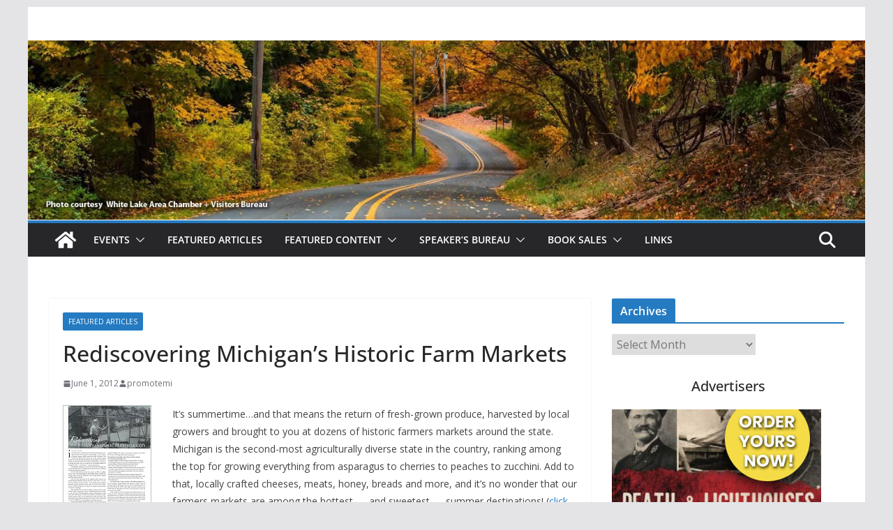

--- FILE ---
content_type: text/html; charset=UTF-8
request_url: https://promotemichigan.com/rediscovering-michigans-historic-farm-markets
body_size: 15639
content:
		<!doctype html>
		<html lang="en">
		
<head>

			<meta charset="UTF-8"/>
		<meta name="viewport" content="width=device-width, initial-scale=1">
		<link rel="profile" href="http://gmpg.org/xfn/11"/>
		
	<title>Rediscovering Michigan&#8217;s Historic Farm Markets &#8211; Promote Michigan</title>
<meta name='robots' content='max-image-preview:large' />
<link rel='dns-prefetch' href='//fonts.googleapis.com' />
<link rel='dns-prefetch' href='//www.googletagmanager.com' />
<link rel="alternate" type="application/rss+xml" title="Promote Michigan &raquo; Feed" href="https://promotemichigan.com/feed" />
<link rel="alternate" type="application/rss+xml" title="Promote Michigan &raquo; Comments Feed" href="https://promotemichigan.com/comments/feed" />
<link rel="alternate" title="oEmbed (JSON)" type="application/json+oembed" href="https://promotemichigan.com/wp-json/oembed/1.0/embed?url=https%3A%2F%2Fpromotemichigan.com%2Frediscovering-michigans-historic-farm-markets" />
<link rel="alternate" title="oEmbed (XML)" type="text/xml+oembed" href="https://promotemichigan.com/wp-json/oembed/1.0/embed?url=https%3A%2F%2Fpromotemichigan.com%2Frediscovering-michigans-historic-farm-markets&#038;format=xml" />
<style id='wp-img-auto-sizes-contain-inline-css' type='text/css'>
img:is([sizes=auto i],[sizes^="auto," i]){contain-intrinsic-size:3000px 1500px}
/*# sourceURL=wp-img-auto-sizes-contain-inline-css */
</style>
<style id='wp-emoji-styles-inline-css' type='text/css'>

	img.wp-smiley, img.emoji {
		display: inline !important;
		border: none !important;
		box-shadow: none !important;
		height: 1em !important;
		width: 1em !important;
		margin: 0 0.07em !important;
		vertical-align: -0.1em !important;
		background: none !important;
		padding: 0 !important;
	}
/*# sourceURL=wp-emoji-styles-inline-css */
</style>
<style id='wp-block-library-inline-css' type='text/css'>
:root{--wp-block-synced-color:#7a00df;--wp-block-synced-color--rgb:122,0,223;--wp-bound-block-color:var(--wp-block-synced-color);--wp-editor-canvas-background:#ddd;--wp-admin-theme-color:#007cba;--wp-admin-theme-color--rgb:0,124,186;--wp-admin-theme-color-darker-10:#006ba1;--wp-admin-theme-color-darker-10--rgb:0,107,160.5;--wp-admin-theme-color-darker-20:#005a87;--wp-admin-theme-color-darker-20--rgb:0,90,135;--wp-admin-border-width-focus:2px}@media (min-resolution:192dpi){:root{--wp-admin-border-width-focus:1.5px}}.wp-element-button{cursor:pointer}:root .has-very-light-gray-background-color{background-color:#eee}:root .has-very-dark-gray-background-color{background-color:#313131}:root .has-very-light-gray-color{color:#eee}:root .has-very-dark-gray-color{color:#313131}:root .has-vivid-green-cyan-to-vivid-cyan-blue-gradient-background{background:linear-gradient(135deg,#00d084,#0693e3)}:root .has-purple-crush-gradient-background{background:linear-gradient(135deg,#34e2e4,#4721fb 50%,#ab1dfe)}:root .has-hazy-dawn-gradient-background{background:linear-gradient(135deg,#faaca8,#dad0ec)}:root .has-subdued-olive-gradient-background{background:linear-gradient(135deg,#fafae1,#67a671)}:root .has-atomic-cream-gradient-background{background:linear-gradient(135deg,#fdd79a,#004a59)}:root .has-nightshade-gradient-background{background:linear-gradient(135deg,#330968,#31cdcf)}:root .has-midnight-gradient-background{background:linear-gradient(135deg,#020381,#2874fc)}:root{--wp--preset--font-size--normal:16px;--wp--preset--font-size--huge:42px}.has-regular-font-size{font-size:1em}.has-larger-font-size{font-size:2.625em}.has-normal-font-size{font-size:var(--wp--preset--font-size--normal)}.has-huge-font-size{font-size:var(--wp--preset--font-size--huge)}.has-text-align-center{text-align:center}.has-text-align-left{text-align:left}.has-text-align-right{text-align:right}.has-fit-text{white-space:nowrap!important}#end-resizable-editor-section{display:none}.aligncenter{clear:both}.items-justified-left{justify-content:flex-start}.items-justified-center{justify-content:center}.items-justified-right{justify-content:flex-end}.items-justified-space-between{justify-content:space-between}.screen-reader-text{border:0;clip-path:inset(50%);height:1px;margin:-1px;overflow:hidden;padding:0;position:absolute;width:1px;word-wrap:normal!important}.screen-reader-text:focus{background-color:#ddd;clip-path:none;color:#444;display:block;font-size:1em;height:auto;left:5px;line-height:normal;padding:15px 23px 14px;text-decoration:none;top:5px;width:auto;z-index:100000}html :where(.has-border-color){border-style:solid}html :where([style*=border-top-color]){border-top-style:solid}html :where([style*=border-right-color]){border-right-style:solid}html :where([style*=border-bottom-color]){border-bottom-style:solid}html :where([style*=border-left-color]){border-left-style:solid}html :where([style*=border-width]){border-style:solid}html :where([style*=border-top-width]){border-top-style:solid}html :where([style*=border-right-width]){border-right-style:solid}html :where([style*=border-bottom-width]){border-bottom-style:solid}html :where([style*=border-left-width]){border-left-style:solid}html :where(img[class*=wp-image-]){height:auto;max-width:100%}:where(figure){margin:0 0 1em}html :where(.is-position-sticky){--wp-admin--admin-bar--position-offset:var(--wp-admin--admin-bar--height,0px)}@media screen and (max-width:600px){html :where(.is-position-sticky){--wp-admin--admin-bar--position-offset:0px}}

/*# sourceURL=wp-block-library-inline-css */
</style><link rel='stylesheet' id='wc-blocks-style-css' href='https://promotemichigan.com/wordpress/wp-content/plugins/woocommerce/assets/client/blocks/wc-blocks.css?ver=wc-10.4.3' type='text/css' media='all' />
<style id='global-styles-inline-css' type='text/css'>
:root{--wp--preset--aspect-ratio--square: 1;--wp--preset--aspect-ratio--4-3: 4/3;--wp--preset--aspect-ratio--3-4: 3/4;--wp--preset--aspect-ratio--3-2: 3/2;--wp--preset--aspect-ratio--2-3: 2/3;--wp--preset--aspect-ratio--16-9: 16/9;--wp--preset--aspect-ratio--9-16: 9/16;--wp--preset--color--black: #000000;--wp--preset--color--cyan-bluish-gray: #abb8c3;--wp--preset--color--white: #ffffff;--wp--preset--color--pale-pink: #f78da7;--wp--preset--color--vivid-red: #cf2e2e;--wp--preset--color--luminous-vivid-orange: #ff6900;--wp--preset--color--luminous-vivid-amber: #fcb900;--wp--preset--color--light-green-cyan: #7bdcb5;--wp--preset--color--vivid-green-cyan: #00d084;--wp--preset--color--pale-cyan-blue: #8ed1fc;--wp--preset--color--vivid-cyan-blue: #0693e3;--wp--preset--color--vivid-purple: #9b51e0;--wp--preset--color--cm-color-1: #257BC1;--wp--preset--color--cm-color-2: #2270B0;--wp--preset--color--cm-color-3: #FFFFFF;--wp--preset--color--cm-color-4: #F9FEFD;--wp--preset--color--cm-color-5: #27272A;--wp--preset--color--cm-color-6: #16181A;--wp--preset--color--cm-color-7: #8F8F8F;--wp--preset--color--cm-color-8: #FFFFFF;--wp--preset--color--cm-color-9: #C7C7C7;--wp--preset--gradient--vivid-cyan-blue-to-vivid-purple: linear-gradient(135deg,rgb(6,147,227) 0%,rgb(155,81,224) 100%);--wp--preset--gradient--light-green-cyan-to-vivid-green-cyan: linear-gradient(135deg,rgb(122,220,180) 0%,rgb(0,208,130) 100%);--wp--preset--gradient--luminous-vivid-amber-to-luminous-vivid-orange: linear-gradient(135deg,rgb(252,185,0) 0%,rgb(255,105,0) 100%);--wp--preset--gradient--luminous-vivid-orange-to-vivid-red: linear-gradient(135deg,rgb(255,105,0) 0%,rgb(207,46,46) 100%);--wp--preset--gradient--very-light-gray-to-cyan-bluish-gray: linear-gradient(135deg,rgb(238,238,238) 0%,rgb(169,184,195) 100%);--wp--preset--gradient--cool-to-warm-spectrum: linear-gradient(135deg,rgb(74,234,220) 0%,rgb(151,120,209) 20%,rgb(207,42,186) 40%,rgb(238,44,130) 60%,rgb(251,105,98) 80%,rgb(254,248,76) 100%);--wp--preset--gradient--blush-light-purple: linear-gradient(135deg,rgb(255,206,236) 0%,rgb(152,150,240) 100%);--wp--preset--gradient--blush-bordeaux: linear-gradient(135deg,rgb(254,205,165) 0%,rgb(254,45,45) 50%,rgb(107,0,62) 100%);--wp--preset--gradient--luminous-dusk: linear-gradient(135deg,rgb(255,203,112) 0%,rgb(199,81,192) 50%,rgb(65,88,208) 100%);--wp--preset--gradient--pale-ocean: linear-gradient(135deg,rgb(255,245,203) 0%,rgb(182,227,212) 50%,rgb(51,167,181) 100%);--wp--preset--gradient--electric-grass: linear-gradient(135deg,rgb(202,248,128) 0%,rgb(113,206,126) 100%);--wp--preset--gradient--midnight: linear-gradient(135deg,rgb(2,3,129) 0%,rgb(40,116,252) 100%);--wp--preset--font-size--small: 13px;--wp--preset--font-size--medium: 16px;--wp--preset--font-size--large: 20px;--wp--preset--font-size--x-large: 24px;--wp--preset--font-size--xx-large: 30px;--wp--preset--font-size--huge: 36px;--wp--preset--font-family--dm-sans: DM Sans, sans-serif;--wp--preset--font-family--public-sans: Public Sans, sans-serif;--wp--preset--font-family--roboto: Roboto, sans-serif;--wp--preset--font-family--segoe-ui: Segoe UI, Arial, sans-serif;--wp--preset--font-family--ibm-plex-serif: IBM Plex Serif, sans-serif;--wp--preset--font-family--inter: Inter, sans-serif;--wp--preset--spacing--20: 0.44rem;--wp--preset--spacing--30: 0.67rem;--wp--preset--spacing--40: 1rem;--wp--preset--spacing--50: 1.5rem;--wp--preset--spacing--60: 2.25rem;--wp--preset--spacing--70: 3.38rem;--wp--preset--spacing--80: 5.06rem;--wp--preset--shadow--natural: 6px 6px 9px rgba(0, 0, 0, 0.2);--wp--preset--shadow--deep: 12px 12px 50px rgba(0, 0, 0, 0.4);--wp--preset--shadow--sharp: 6px 6px 0px rgba(0, 0, 0, 0.2);--wp--preset--shadow--outlined: 6px 6px 0px -3px rgb(255, 255, 255), 6px 6px rgb(0, 0, 0);--wp--preset--shadow--crisp: 6px 6px 0px rgb(0, 0, 0);}:root { --wp--style--global--content-size: 760px;--wp--style--global--wide-size: 1160px; }:where(body) { margin: 0; }.wp-site-blocks > .alignleft { float: left; margin-right: 2em; }.wp-site-blocks > .alignright { float: right; margin-left: 2em; }.wp-site-blocks > .aligncenter { justify-content: center; margin-left: auto; margin-right: auto; }:where(.wp-site-blocks) > * { margin-block-start: 24px; margin-block-end: 0; }:where(.wp-site-blocks) > :first-child { margin-block-start: 0; }:where(.wp-site-blocks) > :last-child { margin-block-end: 0; }:root { --wp--style--block-gap: 24px; }:root :where(.is-layout-flow) > :first-child{margin-block-start: 0;}:root :where(.is-layout-flow) > :last-child{margin-block-end: 0;}:root :where(.is-layout-flow) > *{margin-block-start: 24px;margin-block-end: 0;}:root :where(.is-layout-constrained) > :first-child{margin-block-start: 0;}:root :where(.is-layout-constrained) > :last-child{margin-block-end: 0;}:root :where(.is-layout-constrained) > *{margin-block-start: 24px;margin-block-end: 0;}:root :where(.is-layout-flex){gap: 24px;}:root :where(.is-layout-grid){gap: 24px;}.is-layout-flow > .alignleft{float: left;margin-inline-start: 0;margin-inline-end: 2em;}.is-layout-flow > .alignright{float: right;margin-inline-start: 2em;margin-inline-end: 0;}.is-layout-flow > .aligncenter{margin-left: auto !important;margin-right: auto !important;}.is-layout-constrained > .alignleft{float: left;margin-inline-start: 0;margin-inline-end: 2em;}.is-layout-constrained > .alignright{float: right;margin-inline-start: 2em;margin-inline-end: 0;}.is-layout-constrained > .aligncenter{margin-left: auto !important;margin-right: auto !important;}.is-layout-constrained > :where(:not(.alignleft):not(.alignright):not(.alignfull)){max-width: var(--wp--style--global--content-size);margin-left: auto !important;margin-right: auto !important;}.is-layout-constrained > .alignwide{max-width: var(--wp--style--global--wide-size);}body .is-layout-flex{display: flex;}.is-layout-flex{flex-wrap: wrap;align-items: center;}.is-layout-flex > :is(*, div){margin: 0;}body .is-layout-grid{display: grid;}.is-layout-grid > :is(*, div){margin: 0;}body{padding-top: 0px;padding-right: 0px;padding-bottom: 0px;padding-left: 0px;}a:where(:not(.wp-element-button)){text-decoration: underline;}:root :where(.wp-element-button, .wp-block-button__link){background-color: #32373c;border-width: 0;color: #fff;font-family: inherit;font-size: inherit;font-style: inherit;font-weight: inherit;letter-spacing: inherit;line-height: inherit;padding-top: calc(0.667em + 2px);padding-right: calc(1.333em + 2px);padding-bottom: calc(0.667em + 2px);padding-left: calc(1.333em + 2px);text-decoration: none;text-transform: inherit;}.has-black-color{color: var(--wp--preset--color--black) !important;}.has-cyan-bluish-gray-color{color: var(--wp--preset--color--cyan-bluish-gray) !important;}.has-white-color{color: var(--wp--preset--color--white) !important;}.has-pale-pink-color{color: var(--wp--preset--color--pale-pink) !important;}.has-vivid-red-color{color: var(--wp--preset--color--vivid-red) !important;}.has-luminous-vivid-orange-color{color: var(--wp--preset--color--luminous-vivid-orange) !important;}.has-luminous-vivid-amber-color{color: var(--wp--preset--color--luminous-vivid-amber) !important;}.has-light-green-cyan-color{color: var(--wp--preset--color--light-green-cyan) !important;}.has-vivid-green-cyan-color{color: var(--wp--preset--color--vivid-green-cyan) !important;}.has-pale-cyan-blue-color{color: var(--wp--preset--color--pale-cyan-blue) !important;}.has-vivid-cyan-blue-color{color: var(--wp--preset--color--vivid-cyan-blue) !important;}.has-vivid-purple-color{color: var(--wp--preset--color--vivid-purple) !important;}.has-cm-color-1-color{color: var(--wp--preset--color--cm-color-1) !important;}.has-cm-color-2-color{color: var(--wp--preset--color--cm-color-2) !important;}.has-cm-color-3-color{color: var(--wp--preset--color--cm-color-3) !important;}.has-cm-color-4-color{color: var(--wp--preset--color--cm-color-4) !important;}.has-cm-color-5-color{color: var(--wp--preset--color--cm-color-5) !important;}.has-cm-color-6-color{color: var(--wp--preset--color--cm-color-6) !important;}.has-cm-color-7-color{color: var(--wp--preset--color--cm-color-7) !important;}.has-cm-color-8-color{color: var(--wp--preset--color--cm-color-8) !important;}.has-cm-color-9-color{color: var(--wp--preset--color--cm-color-9) !important;}.has-black-background-color{background-color: var(--wp--preset--color--black) !important;}.has-cyan-bluish-gray-background-color{background-color: var(--wp--preset--color--cyan-bluish-gray) !important;}.has-white-background-color{background-color: var(--wp--preset--color--white) !important;}.has-pale-pink-background-color{background-color: var(--wp--preset--color--pale-pink) !important;}.has-vivid-red-background-color{background-color: var(--wp--preset--color--vivid-red) !important;}.has-luminous-vivid-orange-background-color{background-color: var(--wp--preset--color--luminous-vivid-orange) !important;}.has-luminous-vivid-amber-background-color{background-color: var(--wp--preset--color--luminous-vivid-amber) !important;}.has-light-green-cyan-background-color{background-color: var(--wp--preset--color--light-green-cyan) !important;}.has-vivid-green-cyan-background-color{background-color: var(--wp--preset--color--vivid-green-cyan) !important;}.has-pale-cyan-blue-background-color{background-color: var(--wp--preset--color--pale-cyan-blue) !important;}.has-vivid-cyan-blue-background-color{background-color: var(--wp--preset--color--vivid-cyan-blue) !important;}.has-vivid-purple-background-color{background-color: var(--wp--preset--color--vivid-purple) !important;}.has-cm-color-1-background-color{background-color: var(--wp--preset--color--cm-color-1) !important;}.has-cm-color-2-background-color{background-color: var(--wp--preset--color--cm-color-2) !important;}.has-cm-color-3-background-color{background-color: var(--wp--preset--color--cm-color-3) !important;}.has-cm-color-4-background-color{background-color: var(--wp--preset--color--cm-color-4) !important;}.has-cm-color-5-background-color{background-color: var(--wp--preset--color--cm-color-5) !important;}.has-cm-color-6-background-color{background-color: var(--wp--preset--color--cm-color-6) !important;}.has-cm-color-7-background-color{background-color: var(--wp--preset--color--cm-color-7) !important;}.has-cm-color-8-background-color{background-color: var(--wp--preset--color--cm-color-8) !important;}.has-cm-color-9-background-color{background-color: var(--wp--preset--color--cm-color-9) !important;}.has-black-border-color{border-color: var(--wp--preset--color--black) !important;}.has-cyan-bluish-gray-border-color{border-color: var(--wp--preset--color--cyan-bluish-gray) !important;}.has-white-border-color{border-color: var(--wp--preset--color--white) !important;}.has-pale-pink-border-color{border-color: var(--wp--preset--color--pale-pink) !important;}.has-vivid-red-border-color{border-color: var(--wp--preset--color--vivid-red) !important;}.has-luminous-vivid-orange-border-color{border-color: var(--wp--preset--color--luminous-vivid-orange) !important;}.has-luminous-vivid-amber-border-color{border-color: var(--wp--preset--color--luminous-vivid-amber) !important;}.has-light-green-cyan-border-color{border-color: var(--wp--preset--color--light-green-cyan) !important;}.has-vivid-green-cyan-border-color{border-color: var(--wp--preset--color--vivid-green-cyan) !important;}.has-pale-cyan-blue-border-color{border-color: var(--wp--preset--color--pale-cyan-blue) !important;}.has-vivid-cyan-blue-border-color{border-color: var(--wp--preset--color--vivid-cyan-blue) !important;}.has-vivid-purple-border-color{border-color: var(--wp--preset--color--vivid-purple) !important;}.has-cm-color-1-border-color{border-color: var(--wp--preset--color--cm-color-1) !important;}.has-cm-color-2-border-color{border-color: var(--wp--preset--color--cm-color-2) !important;}.has-cm-color-3-border-color{border-color: var(--wp--preset--color--cm-color-3) !important;}.has-cm-color-4-border-color{border-color: var(--wp--preset--color--cm-color-4) !important;}.has-cm-color-5-border-color{border-color: var(--wp--preset--color--cm-color-5) !important;}.has-cm-color-6-border-color{border-color: var(--wp--preset--color--cm-color-6) !important;}.has-cm-color-7-border-color{border-color: var(--wp--preset--color--cm-color-7) !important;}.has-cm-color-8-border-color{border-color: var(--wp--preset--color--cm-color-8) !important;}.has-cm-color-9-border-color{border-color: var(--wp--preset--color--cm-color-9) !important;}.has-vivid-cyan-blue-to-vivid-purple-gradient-background{background: var(--wp--preset--gradient--vivid-cyan-blue-to-vivid-purple) !important;}.has-light-green-cyan-to-vivid-green-cyan-gradient-background{background: var(--wp--preset--gradient--light-green-cyan-to-vivid-green-cyan) !important;}.has-luminous-vivid-amber-to-luminous-vivid-orange-gradient-background{background: var(--wp--preset--gradient--luminous-vivid-amber-to-luminous-vivid-orange) !important;}.has-luminous-vivid-orange-to-vivid-red-gradient-background{background: var(--wp--preset--gradient--luminous-vivid-orange-to-vivid-red) !important;}.has-very-light-gray-to-cyan-bluish-gray-gradient-background{background: var(--wp--preset--gradient--very-light-gray-to-cyan-bluish-gray) !important;}.has-cool-to-warm-spectrum-gradient-background{background: var(--wp--preset--gradient--cool-to-warm-spectrum) !important;}.has-blush-light-purple-gradient-background{background: var(--wp--preset--gradient--blush-light-purple) !important;}.has-blush-bordeaux-gradient-background{background: var(--wp--preset--gradient--blush-bordeaux) !important;}.has-luminous-dusk-gradient-background{background: var(--wp--preset--gradient--luminous-dusk) !important;}.has-pale-ocean-gradient-background{background: var(--wp--preset--gradient--pale-ocean) !important;}.has-electric-grass-gradient-background{background: var(--wp--preset--gradient--electric-grass) !important;}.has-midnight-gradient-background{background: var(--wp--preset--gradient--midnight) !important;}.has-small-font-size{font-size: var(--wp--preset--font-size--small) !important;}.has-medium-font-size{font-size: var(--wp--preset--font-size--medium) !important;}.has-large-font-size{font-size: var(--wp--preset--font-size--large) !important;}.has-x-large-font-size{font-size: var(--wp--preset--font-size--x-large) !important;}.has-xx-large-font-size{font-size: var(--wp--preset--font-size--xx-large) !important;}.has-huge-font-size{font-size: var(--wp--preset--font-size--huge) !important;}.has-dm-sans-font-family{font-family: var(--wp--preset--font-family--dm-sans) !important;}.has-public-sans-font-family{font-family: var(--wp--preset--font-family--public-sans) !important;}.has-roboto-font-family{font-family: var(--wp--preset--font-family--roboto) !important;}.has-segoe-ui-font-family{font-family: var(--wp--preset--font-family--segoe-ui) !important;}.has-ibm-plex-serif-font-family{font-family: var(--wp--preset--font-family--ibm-plex-serif) !important;}.has-inter-font-family{font-family: var(--wp--preset--font-family--inter) !important;}
/*# sourceURL=global-styles-inline-css */
</style>

<link rel='stylesheet' id='events-manager-css' href='https://promotemichigan.com/wordpress/wp-content/plugins/events-manager/includes/css/events-manager.min.css?ver=7.2.3.1' type='text/css' media='all' />
<style id='events-manager-inline-css' type='text/css'>
body .em { --font-family : inherit; --font-weight : inherit; --font-size : 1em; --line-height : inherit; }
/*# sourceURL=events-manager-inline-css */
</style>
<style id='woocommerce-inline-inline-css' type='text/css'>
.woocommerce form .form-row .required { visibility: visible; }
/*# sourceURL=woocommerce-inline-inline-css */
</style>
<link rel='stylesheet' id='colormag_style-css' href='https://promotemichigan.com/wordpress/wp-content/themes/colormag/style.css?ver=1766934286' type='text/css' media='all' />
<style id='colormag_style-inline-css' type='text/css'>
body{color:#444444;}.cm-posts .post{box-shadow:0px 0px 2px 0px #E4E4E7;}body,
			button,
			input,
			select,
			textarea,
			blockquote p,
			.entry-meta,
			.cm-entry-button,
			dl,
			.previous a,
			.next a,
			.nav-previous a,
			.nav-next a,
			#respond h3#reply-title #cancel-comment-reply-link,
			#respond form input[type="text"],
			#respond form textarea,
			.cm-secondary .widget,
			.cm-error-404 .widget,
			.cm-entry-summary p{font-family:Open Sans;}h1 ,h2, h3, h4, h5, h6{font-family:Open Sans;font-style:inherit;}@media screen and (min-width: 992px) {.cm-primary{width:70%;}}.colormag-button,
			input[type="reset"],
			input[type="button"],
			input[type="submit"],
			button,
			.cm-entry-button span,
			.wp-block-button .wp-block-button__link{color:#ffffff;}.cm-content{background-color:#ffffff;background-size:contain;}body,body.boxed{background-color:d9e7fc;background-position:;background-size:;background-attachment:;background-repeat:;}.cm-header .cm-menu-toggle svg,
			.cm-header .cm-menu-toggle svg{fill:#fff;}.cm-footer-bar-area .cm-footer-bar__2 a{color:#207daf;}body{color:#444444;}.cm-posts .post{box-shadow:0px 0px 2px 0px #E4E4E7;}body,
			button,
			input,
			select,
			textarea,
			blockquote p,
			.entry-meta,
			.cm-entry-button,
			dl,
			.previous a,
			.next a,
			.nav-previous a,
			.nav-next a,
			#respond h3#reply-title #cancel-comment-reply-link,
			#respond form input[type="text"],
			#respond form textarea,
			.cm-secondary .widget,
			.cm-error-404 .widget,
			.cm-entry-summary p{font-family:Open Sans;}h1 ,h2, h3, h4, h5, h6{font-family:Open Sans;font-style:inherit;}@media screen and (min-width: 992px) {.cm-primary{width:70%;}}.colormag-button,
			input[type="reset"],
			input[type="button"],
			input[type="submit"],
			button,
			.cm-entry-button span,
			.wp-block-button .wp-block-button__link{color:#ffffff;}.cm-content{background-color:#ffffff;background-size:contain;}body,body.boxed{background-color:d9e7fc;background-position:;background-size:;background-attachment:;background-repeat:;}.cm-header .cm-menu-toggle svg,
			.cm-header .cm-menu-toggle svg{fill:#fff;}.cm-footer-bar-area .cm-footer-bar__2 a{color:#207daf;}.cm-header-builder .cm-header-buttons .cm-header-button .cm-button{background-color:#207daf;}.cm-header-builder .cm-header-top-row{background-color:#f4f4f5;}.cm-header-builder .cm-primary-nav .sub-menu, .cm-header-builder .cm-primary-nav .children{background-color:#232323;background-size:contain;}.cm-header-builder nav.cm-secondary-nav ul.sub-menu, .cm-header-builder .cm-secondary-nav .children{background-color:#232323;background-size:contain;}.cm-footer-builder .cm-footer-bottom-row{border-color:#3F3F46;}:root{--top-grid-columns: 4;
			--main-grid-columns: 4;
			--bottom-grid-columns: 2;
			}.cm-footer-builder .cm-footer-bottom-row .cm-footer-col{flex-direction: column;}.cm-footer-builder .cm-footer-main-row .cm-footer-col{flex-direction: column;}.cm-footer-builder .cm-footer-top-row .cm-footer-col{flex-direction: column;} :root{--cm-color-1: #257BC1;--cm-color-2: #2270B0;--cm-color-3: #FFFFFF;--cm-color-4: #F9FEFD;--cm-color-5: #27272A;--cm-color-6: #16181A;--cm-color-7: #8F8F8F;--cm-color-8: #FFFFFF;--cm-color-9: #C7C7C7;}:root {--wp--preset--color--cm-color-1:#257BC1;--wp--preset--color--cm-color-2:#2270B0;--wp--preset--color--cm-color-3:#FFFFFF;--wp--preset--color--cm-color-4:#F9FEFD;--wp--preset--color--cm-color-5:#27272A;--wp--preset--color--cm-color-6:#16181A;--wp--preset--color--cm-color-7:#8F8F8F;--wp--preset--color--cm-color-8:#FFFFFF;--wp--preset--color--cm-color-9:#C7C7C7;}:root {--e-global-color-cmcolor1: #257BC1;--e-global-color-cmcolor2: #2270B0;--e-global-color-cmcolor3: #FFFFFF;--e-global-color-cmcolor4: #F9FEFD;--e-global-color-cmcolor5: #27272A;--e-global-color-cmcolor6: #16181A;--e-global-color-cmcolor7: #8F8F8F;--e-global-color-cmcolor8: #FFFFFF;--e-global-color-cmcolor9: #C7C7C7;}
/*# sourceURL=colormag_style-inline-css */
</style>
<link rel='stylesheet' id='font-awesome-all-css' href='https://promotemichigan.com/wordpress/wp-content/themes/colormag/inc/customizer/customind/assets/fontawesome/v6/css/all.min.css?ver=6.2.4' type='text/css' media='all' />
<link rel='stylesheet' id='colormag_google_fonts-css' href='https://fonts.googleapis.com/css?family=Open+Sans%3A0&#038;ver=4.1.2' type='text/css' media='all' />
<link rel='stylesheet' id='font-awesome-4-css' href='https://promotemichigan.com/wordpress/wp-content/themes/colormag/assets/library/font-awesome/css/v4-shims.min.css?ver=4.7.0' type='text/css' media='all' />
<link rel='stylesheet' id='colormag-font-awesome-6-css' href='https://promotemichigan.com/wordpress/wp-content/themes/colormag/inc/customizer/customind/assets/fontawesome/v6/css/all.min.css?ver=6.2.4' type='text/css' media='all' />
<link rel='stylesheet' id='colormag-woocommerce-style-css' href='https://promotemichigan.com/wordpress/wp-content/themes/colormag/woocommerce.css?ver=4.1.2' type='text/css' media='all' />
<style id='colormag-woocommerce-style-inline-css' type='text/css'>

	@font-face {
		font-family: "star";
		src: url("https://promotemichigan.com/wordpress/wp-content/plugins/woocommerce/assets/fonts/star.eot");
		src: url("https://promotemichigan.com/wordpress/wp-content/plugins/woocommerce/assets/fonts/star.eot?#iefix") format("embedded-opentype"),
			url("https://promotemichigan.com/wordpress/wp-content/plugins/woocommerce/assets/fonts/star.woff") format("woff"),
			url("https://promotemichigan.com/wordpress/wp-content/plugins/woocommerce/assets/fonts/star.ttf") format("truetype"),
			url("https://promotemichigan.com/wordpress/wp-content/plugins/woocommerce/assets/fonts/star.svg#star") format("svg");
		font-weight: normal;
		font-style: normal;
	}
	@font-face {
		font-family: "WooCommerce";
		src: url("https://promotemichigan.com/wordpress/wp-content/plugins/woocommerce/assets/fonts/WooCommerce.eot");
		src: url("https://promotemichigan.com/wordpress/wp-content/plugins/woocommerce/assets/fonts/WooCommerce.eot?#iefix") format("embedded-opentype"),
			url("https://promotemichigan.com/wordpress/wp-content/plugins/woocommerce/assets/fonts/WooCommerce.woff") format("woff"),
			url("https://promotemichigan.com/wordpress/wp-content/plugins/woocommerce/assets/fonts/WooCommerce.ttf") format("truetype"),
			url("https://promotemichigan.com/wordpress/wp-content/plugins/woocommerce/assets/fonts/WooCommerce.svg#star") format("svg");
		font-weight: normal;
		font-style: normal;
	}
	
/*# sourceURL=colormag-woocommerce-style-inline-css */
</style>
<script type="text/javascript" src="https://promotemichigan.com/wordpress/wp-includes/js/jquery/jquery.min.js?ver=3.7.1" id="jquery-core-js"></script>
<script type="text/javascript" src="https://promotemichigan.com/wordpress/wp-includes/js/jquery/jquery-migrate.min.js?ver=3.4.1" id="jquery-migrate-js"></script>
<script type="text/javascript" src="https://promotemichigan.com/wordpress/wp-includes/js/jquery/ui/core.min.js?ver=1.13.3" id="jquery-ui-core-js"></script>
<script type="text/javascript" src="https://promotemichigan.com/wordpress/wp-includes/js/jquery/ui/mouse.min.js?ver=1.13.3" id="jquery-ui-mouse-js"></script>
<script type="text/javascript" src="https://promotemichigan.com/wordpress/wp-includes/js/jquery/ui/sortable.min.js?ver=1.13.3" id="jquery-ui-sortable-js"></script>
<script type="text/javascript" src="https://promotemichigan.com/wordpress/wp-includes/js/jquery/ui/datepicker.min.js?ver=1.13.3" id="jquery-ui-datepicker-js"></script>
<script type="text/javascript" id="jquery-ui-datepicker-js-after">
/* <![CDATA[ */
jQuery(function(jQuery){jQuery.datepicker.setDefaults({"closeText":"Close","currentText":"Today","monthNames":["January","February","March","April","May","June","July","August","September","October","November","December"],"monthNamesShort":["Jan","Feb","Mar","Apr","May","Jun","Jul","Aug","Sep","Oct","Nov","Dec"],"nextText":"Next","prevText":"Previous","dayNames":["Sunday","Monday","Tuesday","Wednesday","Thursday","Friday","Saturday"],"dayNamesShort":["Sun","Mon","Tue","Wed","Thu","Fri","Sat"],"dayNamesMin":["S","M","T","W","T","F","S"],"dateFormat":"MM d, yy","firstDay":0,"isRTL":false});});
//# sourceURL=jquery-ui-datepicker-js-after
/* ]]> */
</script>
<script type="text/javascript" src="https://promotemichigan.com/wordpress/wp-includes/js/jquery/ui/resizable.min.js?ver=1.13.3" id="jquery-ui-resizable-js"></script>
<script type="text/javascript" src="https://promotemichigan.com/wordpress/wp-includes/js/jquery/ui/draggable.min.js?ver=1.13.3" id="jquery-ui-draggable-js"></script>
<script type="text/javascript" src="https://promotemichigan.com/wordpress/wp-includes/js/jquery/ui/controlgroup.min.js?ver=1.13.3" id="jquery-ui-controlgroup-js"></script>
<script type="text/javascript" src="https://promotemichigan.com/wordpress/wp-includes/js/jquery/ui/checkboxradio.min.js?ver=1.13.3" id="jquery-ui-checkboxradio-js"></script>
<script type="text/javascript" src="https://promotemichigan.com/wordpress/wp-includes/js/jquery/ui/button.min.js?ver=1.13.3" id="jquery-ui-button-js"></script>
<script type="text/javascript" src="https://promotemichigan.com/wordpress/wp-includes/js/jquery/ui/dialog.min.js?ver=1.13.3" id="jquery-ui-dialog-js"></script>
<script type="text/javascript" id="events-manager-js-extra">
/* <![CDATA[ */
var EM = {"ajaxurl":"https://promotemichigan.com/wordpress/wp-admin/admin-ajax.php","locationajaxurl":"https://promotemichigan.com/wordpress/wp-admin/admin-ajax.php?action=locations_search","firstDay":"0","locale":"en","dateFormat":"yy-mm-dd","ui_css":"https://promotemichigan.com/wordpress/wp-content/plugins/events-manager/includes/css/jquery-ui/build.min.css","show24hours":"0","is_ssl":"1","autocomplete_limit":"10","calendar":{"breakpoints":{"small":560,"medium":908,"large":false},"month_format":"M Y"},"phone":"","datepicker":{"format":"m/d/Y"},"search":{"breakpoints":{"small":650,"medium":850,"full":false}},"url":"https://promotemichigan.com/wordpress/wp-content/plugins/events-manager","assets":{"input.em-uploader":{"js":{"em-uploader":{"url":"https://promotemichigan.com/wordpress/wp-content/plugins/events-manager/includes/js/em-uploader.js?v=7.2.3.1","event":"em_uploader_ready"}}},".em-event-editor":{"js":{"event-editor":{"url":"https://promotemichigan.com/wordpress/wp-content/plugins/events-manager/includes/js/events-manager-event-editor.js?v=7.2.3.1","event":"em_event_editor_ready"}},"css":{"event-editor":"https://promotemichigan.com/wordpress/wp-content/plugins/events-manager/includes/css/events-manager-event-editor.min.css?v=7.2.3.1"}},".em-recurrence-sets, .em-timezone":{"js":{"luxon":{"url":"luxon/luxon.js?v=7.2.3.1","event":"em_luxon_ready"}}},".em-booking-form, #em-booking-form, .em-booking-recurring, .em-event-booking-form":{"js":{"em-bookings":{"url":"https://promotemichigan.com/wordpress/wp-content/plugins/events-manager/includes/js/bookingsform.js?v=7.2.3.1","event":"em_booking_form_js_loaded"}}},"#em-opt-archetypes":{"js":{"archetypes":"https://promotemichigan.com/wordpress/wp-content/plugins/events-manager/includes/js/admin-archetype-editor.js?v=7.2.3.1","archetypes_ms":"https://promotemichigan.com/wordpress/wp-content/plugins/events-manager/includes/js/admin-archetypes.js?v=7.2.3.1","qs":"qs/qs.js?v=7.2.3.1"}}},"cached":"","google_maps_api":"AIzaSyAIjWbGxtRO_S4gbgps1NqHcYQhUVSCRTA","txt_search":"Search","txt_searching":"Searching...","txt_loading":"Loading..."};
//# sourceURL=events-manager-js-extra
/* ]]> */
</script>
<script type="text/javascript" src="https://promotemichigan.com/wordpress/wp-content/plugins/events-manager/includes/js/events-manager.js?ver=7.2.3.1" id="events-manager-js"></script>
<script type="text/javascript" src="https://promotemichigan.com/wordpress/wp-content/plugins/woocommerce/assets/js/jquery-blockui/jquery.blockUI.min.js?ver=2.7.0-wc.10.4.3" id="wc-jquery-blockui-js" defer="defer" data-wp-strategy="defer"></script>
<script type="text/javascript" id="wc-add-to-cart-js-extra">
/* <![CDATA[ */
var wc_add_to_cart_params = {"ajax_url":"/wordpress/wp-admin/admin-ajax.php","wc_ajax_url":"/?wc-ajax=%%endpoint%%","i18n_view_cart":"View cart","cart_url":"https://promotemichigan.com/cart","is_cart":"","cart_redirect_after_add":"no"};
//# sourceURL=wc-add-to-cart-js-extra
/* ]]> */
</script>
<script type="text/javascript" src="https://promotemichigan.com/wordpress/wp-content/plugins/woocommerce/assets/js/frontend/add-to-cart.min.js?ver=10.4.3" id="wc-add-to-cart-js" defer="defer" data-wp-strategy="defer"></script>
<script type="text/javascript" src="https://promotemichigan.com/wordpress/wp-content/plugins/woocommerce/assets/js/js-cookie/js.cookie.min.js?ver=2.1.4-wc.10.4.3" id="wc-js-cookie-js" defer="defer" data-wp-strategy="defer"></script>
<script type="text/javascript" id="woocommerce-js-extra">
/* <![CDATA[ */
var woocommerce_params = {"ajax_url":"/wordpress/wp-admin/admin-ajax.php","wc_ajax_url":"/?wc-ajax=%%endpoint%%","i18n_password_show":"Show password","i18n_password_hide":"Hide password"};
//# sourceURL=woocommerce-js-extra
/* ]]> */
</script>
<script type="text/javascript" src="https://promotemichigan.com/wordpress/wp-content/plugins/woocommerce/assets/js/frontend/woocommerce.min.js?ver=10.4.3" id="woocommerce-js" defer="defer" data-wp-strategy="defer"></script>
<link rel="https://api.w.org/" href="https://promotemichigan.com/wp-json/" /><link rel="alternate" title="JSON" type="application/json" href="https://promotemichigan.com/wp-json/wp/v2/posts/22355" /><link rel="EditURI" type="application/rsd+xml" title="RSD" href="https://promotemichigan.com/wordpress/xmlrpc.php?rsd" />
<meta name="generator" content="WordPress 6.9" />
<meta name="generator" content="WooCommerce 10.4.3" />
<link rel="canonical" href="https://promotemichigan.com/rediscovering-michigans-historic-farm-markets" />
<link rel='shortlink' href='https://promotemichigan.com/?p=22355' />
<meta name="generator" content="Site Kit by Google 1.168.0" /><script type="text/javascript">
(function(url){
	if(/(?:Chrome\/26\.0\.1410\.63 Safari\/537\.31|WordfenceTestMonBot)/.test(navigator.userAgent)){ return; }
	var addEvent = function(evt, handler) {
		if (window.addEventListener) {
			document.addEventListener(evt, handler, false);
		} else if (window.attachEvent) {
			document.attachEvent('on' + evt, handler);
		}
	};
	var removeEvent = function(evt, handler) {
		if (window.removeEventListener) {
			document.removeEventListener(evt, handler, false);
		} else if (window.detachEvent) {
			document.detachEvent('on' + evt, handler);
		}
	};
	var evts = 'contextmenu dblclick drag dragend dragenter dragleave dragover dragstart drop keydown keypress keyup mousedown mousemove mouseout mouseover mouseup mousewheel scroll'.split(' ');
	var logHuman = function() {
		if (window.wfLogHumanRan) { return; }
		window.wfLogHumanRan = true;
		var wfscr = document.createElement('script');
		wfscr.type = 'text/javascript';
		wfscr.async = true;
		wfscr.src = url + '&r=' + Math.random();
		(document.getElementsByTagName('head')[0]||document.getElementsByTagName('body')[0]).appendChild(wfscr);
		for (var i = 0; i < evts.length; i++) {
			removeEvent(evts[i], logHuman);
		}
	};
	for (var i = 0; i < evts.length; i++) {
		addEvent(evts[i], logHuman);
	}
})('//promotemichigan.com/?wordfence_lh=1&hid=3A5F966CE2396056093648CEEB1F8F35');
</script>	<noscript><style>.woocommerce-product-gallery{ opacity: 1 !important; }</style></noscript>
	<meta name="google-site-verification" content="JYcPTY5CWu9vJy-e7x_lbWW0VNKIpwyMbQ5RySqM8h0"><style class='wp-fonts-local' type='text/css'>
@font-face{font-family:"DM Sans";font-style:normal;font-weight:100 900;font-display:fallback;src:url('https://fonts.gstatic.com/s/dmsans/v15/rP2Hp2ywxg089UriCZOIHTWEBlw.woff2') format('woff2');}
@font-face{font-family:"Public Sans";font-style:normal;font-weight:100 900;font-display:fallback;src:url('https://fonts.gstatic.com/s/publicsans/v15/ijwOs5juQtsyLLR5jN4cxBEoRDf44uE.woff2') format('woff2');}
@font-face{font-family:Roboto;font-style:normal;font-weight:100 900;font-display:fallback;src:url('https://fonts.gstatic.com/s/roboto/v30/KFOjCnqEu92Fr1Mu51TjASc6CsE.woff2') format('woff2');}
@font-face{font-family:"IBM Plex Serif";font-style:normal;font-weight:400;font-display:fallback;src:url('https://promotemichigan.com/wordpress/wp-content/themes/colormag/assets/fonts/IBMPlexSerif-Regular.woff2') format('woff2');}
@font-face{font-family:"IBM Plex Serif";font-style:normal;font-weight:700;font-display:fallback;src:url('https://promotemichigan.com/wordpress/wp-content/themes/colormag/assets/fonts/IBMPlexSerif-Bold.woff2') format('woff2');}
@font-face{font-family:"IBM Plex Serif";font-style:normal;font-weight:600;font-display:fallback;src:url('https://promotemichigan.com/wordpress/wp-content/themes/colormag/assets/fonts/IBMPlexSerif-SemiBold.woff2') format('woff2');}
@font-face{font-family:Inter;font-style:normal;font-weight:400;font-display:fallback;src:url('https://promotemichigan.com/wordpress/wp-content/themes/colormag/assets/fonts/Inter-Regular.woff2') format('woff2');}
</style>

</head>

<body class="wp-singular post-template-default single single-post postid-22355 single-format-standard wp-embed-responsive wp-theme-colormag theme-colormag woocommerce-no-js cm-header-layout-1 adv-style-1 cm-normal-container cm-right-sidebar right-sidebar boxed cm-started-content woocommerce-active">




		<div id="page" class="hfeed site">
				<a class="skip-link screen-reader-text" href="#main">Skip to content</a>
		

			<header id="cm-masthead" class="cm-header cm-layout-1 cm-layout-1-style-1 cm-full-width">
		
		
				<div class="cm-main-header">
		
		
	<div id="cm-header-1" class="cm-header-1">
		<div class="cm-container">
			<div class="cm-row">

				<div class="cm-header-col-1">
										<div id="cm-site-branding" class="cm-site-branding">
							</div><!-- #cm-site-branding -->
	
				</div><!-- .cm-header-col-1 -->

				<div class="cm-header-col-2">
								</div><!-- .cm-header-col-2 -->

		</div>
	</div>
</div>
		<div id="wp-custom-header" class="wp-custom-header"><div class="header-image-wrap"><a href="https://promotemichigan.com/" title="Promote Michigan" rel="home"><img src="https://promotemichigan.com/wordpress/wp-content/uploads/2025/09/PM-Banner-Fall-2025-1.jpg" class="header-image" width="1400" height="300" alt="Promote Michigan"></a></div></div>
<div id="cm-header-2" class="cm-header-2">
	<nav id="cm-primary-nav" class="cm-primary-nav">
		<div class="cm-container">
			<div class="cm-row">
				
				<div class="cm-home-icon">
					<a href="https://promotemichigan.com/"
						title="Promote Michigan"
					>
						<svg class="cm-icon cm-icon--home" xmlns="http://www.w3.org/2000/svg" viewBox="0 0 28 22"><path d="M13.6465 6.01133L5.11148 13.0409V20.6278C5.11148 20.8242 5.18952 21.0126 5.32842 21.1515C5.46733 21.2904 5.65572 21.3685 5.85217 21.3685L11.0397 21.3551C11.2355 21.3541 11.423 21.2756 11.5611 21.1368C11.6992 20.998 11.7767 20.8102 11.7767 20.6144V16.1837C11.7767 15.9873 11.8547 15.7989 11.9937 15.66C12.1326 15.521 12.321 15.443 12.5174 15.443H15.4801C15.6766 15.443 15.865 15.521 16.0039 15.66C16.1428 15.7989 16.2208 15.9873 16.2208 16.1837V20.6111C16.2205 20.7086 16.2394 20.8052 16.2765 20.8953C16.3136 20.9854 16.3681 21.0673 16.4369 21.1364C16.5057 21.2054 16.5875 21.2602 16.6775 21.2975C16.7675 21.3349 16.864 21.3541 16.9615 21.3541L22.1472 21.3685C22.3436 21.3685 22.532 21.2904 22.6709 21.1515C22.8099 21.0126 22.8879 20.8242 22.8879 20.6278V13.0358L14.3548 6.01133C14.2544 5.93047 14.1295 5.88637 14.0006 5.88637C13.8718 5.88637 13.7468 5.93047 13.6465 6.01133ZM27.1283 10.7892L23.2582 7.59917V1.18717C23.2582 1.03983 23.1997 0.898538 23.0955 0.794359C22.9913 0.69018 22.8501 0.631653 22.7027 0.631653H20.1103C19.963 0.631653 19.8217 0.69018 19.7175 0.794359C19.6133 0.898538 19.5548 1.03983 19.5548 1.18717V4.54848L15.4102 1.13856C15.0125 0.811259 14.5134 0.632307 13.9983 0.632307C13.4832 0.632307 12.9841 0.811259 12.5864 1.13856L0.868291 10.7892C0.81204 10.8357 0.765501 10.8928 0.731333 10.9573C0.697165 11.0218 0.676038 11.0924 0.66916 11.165C0.662282 11.2377 0.669786 11.311 0.691245 11.3807C0.712704 11.4505 0.747696 11.5153 0.794223 11.5715L1.97469 13.0066C2.02109 13.063 2.07816 13.1098 2.14264 13.1441C2.20711 13.1784 2.27773 13.1997 2.35044 13.2067C2.42315 13.2137 2.49653 13.2063 2.56638 13.1849C2.63623 13.1636 2.70118 13.1286 2.7575 13.0821L13.6465 4.11333C13.7468 4.03247 13.8718 3.98837 14.0006 3.98837C14.1295 3.98837 14.2544 4.03247 14.3548 4.11333L25.2442 13.0821C25.3004 13.1286 25.3653 13.1636 25.435 13.1851C25.5048 13.2065 25.5781 13.214 25.6507 13.2071C25.7234 13.2003 25.794 13.1791 25.8584 13.145C25.9229 13.1108 25.98 13.0643 26.0265 13.008L27.207 11.5729C27.2535 11.5164 27.2883 11.4512 27.3095 11.3812C27.3307 11.3111 27.3379 11.2375 27.3306 11.1647C27.3233 11.0919 27.3016 11.0212 27.2669 10.9568C27.2322 10.8923 27.1851 10.8354 27.1283 10.7892Z" /></svg>					</a>
				</div>
				
											<div class="cm-header-actions">
													<div class="cm-top-search">
						<i class="fa fa-search search-top"></i>
						<div class="search-form-top">
									
<form action="https://promotemichigan.com/" class="search-form searchform clearfix" method="get" role="search">

	<div class="search-wrap">
		<input type="search"
				class="s field"
				name="s"
				value=""
				placeholder="Search"
		/>

		<button class="search-icon" type="submit"></button>
	</div>

</form><!-- .searchform -->
						</div>
					</div>
									</div>
				
					<p class="cm-menu-toggle" aria-expanded="false">
						<svg class="cm-icon cm-icon--bars" xmlns="http://www.w3.org/2000/svg" viewBox="0 0 24 24"><path d="M21 19H3a1 1 0 0 1 0-2h18a1 1 0 0 1 0 2Zm0-6H3a1 1 0 0 1 0-2h18a1 1 0 0 1 0 2Zm0-6H3a1 1 0 0 1 0-2h18a1 1 0 0 1 0 2Z"></path></svg>						<svg class="cm-icon cm-icon--x-mark" xmlns="http://www.w3.org/2000/svg" viewBox="0 0 24 24"><path d="m13.4 12 8.3-8.3c.4-.4.4-1 0-1.4s-1-.4-1.4 0L12 10.6 3.7 2.3c-.4-.4-1-.4-1.4 0s-.4 1 0 1.4l8.3 8.3-8.3 8.3c-.4.4-.4 1 0 1.4.2.2.4.3.7.3s.5-.1.7-.3l8.3-8.3 8.3 8.3c.2.2.5.3.7.3s.5-.1.7-.3c.4-.4.4-1 0-1.4L13.4 12z"></path></svg>					</p>
					<div class="cm-menu-primary-container"><ul id="menu-home-menu" class="menu"><li id="menu-item-219" class="menu-item menu-item-type-post_type menu-item-object-page menu-item-has-children menu-item-219"><a href="https://promotemichigan.com/events">Events</a><span role="button" tabindex="0" class="cm-submenu-toggle" onkeypress=""><svg class="cm-icon" xmlns="http://www.w3.org/2000/svg" xml:space="preserve" viewBox="0 0 24 24"><path d="M12 17.5c-.3 0-.5-.1-.7-.3l-9-9c-.4-.4-.4-1 0-1.4s1-.4 1.4 0l8.3 8.3 8.3-8.3c.4-.4 1-.4 1.4 0s.4 1 0 1.4l-9 9c-.2.2-.4.3-.7.3z"/></svg></span>
<ul class="sub-menu">
	<li id="menu-item-1107" class="menu-item menu-item-type-custom menu-item-object-custom menu-item-1107"><a href="https://promotemichigan.com/wordpress/events">See All Events</a></li>
	<li id="menu-item-233" class="menu-item menu-item-type-post_type menu-item-object-page menu-item-233"><a href="https://promotemichigan.com/events/locations">Find Events by Venue</a></li>
	<li id="menu-item-218" class="menu-item menu-item-type-post_type menu-item-object-page menu-item-218"><a href="https://promotemichigan.com/submit-an-event-2">Submit an Event</a></li>
</ul>
</li>
<li id="menu-item-22624" class="menu-item menu-item-type-taxonomy menu-item-object-category current-post-ancestor current-menu-parent current-post-parent menu-item-22624"><a href="https://promotemichigan.com/category/featured-articles">Featured Articles</a></li>
<li id="menu-item-12122" class="menu-item menu-item-type-custom menu-item-object-custom menu-item-has-children menu-item-12122"><a href="#">Featured Content</a><span role="button" tabindex="0" class="cm-submenu-toggle" onkeypress=""><svg class="cm-icon" xmlns="http://www.w3.org/2000/svg" xml:space="preserve" viewBox="0 0 24 24"><path d="M12 17.5c-.3 0-.5-.1-.7-.3l-9-9c-.4-.4-.4-1 0-1.4s1-.4 1.4 0l8.3 8.3 8.3-8.3c.4-.4 1-.4 1.4 0s.4 1 0 1.4l-9 9c-.2.2-.4.3-.7.3z"/></svg></span>
<ul class="sub-menu">
	<li id="menu-item-1073" class="menu-item menu-item-type-custom menu-item-object-custom menu-item-1073"><a href="https://promotemichigan.com/category/promote-michigan-blog">Read The Blog</a></li>
	<li id="menu-item-1069" class="menu-item menu-item-type-custom menu-item-object-custom menu-item-1069"><a href="https://promotemichigan.com/category/featured-destination">Featured Destinations</a></li>
	<li id="menu-item-9445" class="menu-item menu-item-type-taxonomy menu-item-object-category menu-item-9445"><a href="https://promotemichigan.com/category/michigan-news-releases">News Releases</a></li>
	<li id="menu-item-15589" class="menu-item menu-item-type-custom menu-item-object-custom menu-item-15589"><a target="_blank" href="https://soundcloud.com/puremichigan">Pure Michigan Radio</a></li>
	<li id="menu-item-86" class="menu-item menu-item-type-post_type menu-item-object-page menu-item-86"><a href="https://promotemichigan.com/spotlight-on-michigan/michigan-promotional-videos">Spotlight on Michigan</a></li>
	<li id="menu-item-85" class="menu-item menu-item-type-post_type menu-item-object-page menu-item-85"><a href="https://promotemichigan.com/?page_id=23">Michigan Milestones</a></li>
</ul>
</li>
<li id="menu-item-81" class="menu-item menu-item-type-post_type menu-item-object-page menu-item-has-children menu-item-81"><a href="https://promotemichigan.com/speakers-bureau">Speaker&#8217;s Bureau</a><span role="button" tabindex="0" class="cm-submenu-toggle" onkeypress=""><svg class="cm-icon" xmlns="http://www.w3.org/2000/svg" xml:space="preserve" viewBox="0 0 24 24"><path d="M12 17.5c-.3 0-.5-.1-.7-.3l-9-9c-.4-.4-.4-1 0-1.4s1-.4 1.4 0l8.3 8.3 8.3-8.3c.4-.4 1-.4 1.4 0s.4 1 0 1.4l-9 9c-.2.2-.4.3-.7.3z"/></svg></span>
<ul class="sub-menu">
	<li id="menu-item-1584" class="menu-item menu-item-type-custom menu-item-object-custom menu-item-1584"><a href="https://promotemichigan.com/wordpress/speakers-bureau">Program Lineup</a></li>
	<li id="menu-item-82" class="menu-item menu-item-type-post_type menu-item-object-page menu-item-82"><a href="https://promotemichigan.com/about-dianna">About Dianna</a></li>
</ul>
</li>
<li id="menu-item-20932" class="menu-item menu-item-type-post_type menu-item-object-page menu-item-has-children menu-item-20932"><a href="https://promotemichigan.com/books">Book Sales</a><span role="button" tabindex="0" class="cm-submenu-toggle" onkeypress=""><svg class="cm-icon" xmlns="http://www.w3.org/2000/svg" xml:space="preserve" viewBox="0 0 24 24"><path d="M12 17.5c-.3 0-.5-.1-.7-.3l-9-9c-.4-.4-.4-1 0-1.4s1-.4 1.4 0l8.3 8.3 8.3-8.3c.4-.4 1-.4 1.4 0s.4 1 0 1.4l-9 9c-.2.2-.4.3-.7.3z"/></svg></span>
<ul class="sub-menu">
	<li id="menu-item-24008" class="menu-item menu-item-type-post_type menu-item-object-page menu-item-24008"><a href="https://promotemichigan.com/cart">My Cart</a></li>
</ul>
</li>
<li id="menu-item-80" class="menu-item menu-item-type-post_type menu-item-object-page menu-item-80"><a href="https://promotemichigan.com/michigan-tourism-links">Links</a></li>
</ul></div>
			</div>
		</div>
	</nav>
</div>
			
				</div> <!-- /.cm-main-header -->
		
				</header><!-- #cm-masthead -->
		
		

	<div id="cm-content" class="cm-content">
		
		<div class="cm-container">
		
<div class="cm-row">
	
	<div id="cm-primary" class="cm-primary">
		<div class="cm-posts clearfix">

			
<article sdfdfds id="post-22355" class="post-22355 post type-post status-publish format-standard hentry category-featured-articles">
	
	
	<div class="cm-post-content">
		<div class="cm-entry-header-meta"><div class="cm-post-categories"><a href="https://promotemichigan.com/category/featured-articles" rel="category tag">Featured Articles</a></div></div>	<header class="cm-entry-header">
				<h1 class="cm-entry-title">
			Rediscovering Michigan&#8217;s Historic Farm Markets		</h1>
			</header>
<div class="cm-below-entry-meta cm-separator-default "><span class="cm-post-date"><a href="https://promotemichigan.com/rediscovering-michigans-historic-farm-markets" title="5:16 PM" rel="bookmark"><svg class="cm-icon cm-icon--calendar-fill" xmlns="http://www.w3.org/2000/svg" viewBox="0 0 24 24"><path d="M21.1 6.6v1.6c0 .6-.4 1-1 1H3.9c-.6 0-1-.4-1-1V6.6c0-1.5 1.3-2.8 2.8-2.8h1.7V3c0-.6.4-1 1-1s1 .4 1 1v.8h5.2V3c0-.6.4-1 1-1s1 .4 1 1v.8h1.7c1.5 0 2.8 1.3 2.8 2.8zm-1 4.6H3.9c-.6 0-1 .4-1 1v7c0 1.5 1.3 2.8 2.8 2.8h12.6c1.5 0 2.8-1.3 2.8-2.8v-7c0-.6-.4-1-1-1z"></path></svg> <time class="entry-date published updated" datetime="2012-06-01T17:16:42-04:00">June 1, 2012</time></a></span>
		<span class="cm-author cm-vcard">
			<svg class="cm-icon cm-icon--user" xmlns="http://www.w3.org/2000/svg" viewBox="0 0 24 24"><path d="M7 7c0-2.8 2.2-5 5-5s5 2.2 5 5-2.2 5-5 5-5-2.2-5-5zm9 7H8c-2.8 0-5 2.2-5 5v2c0 .6.4 1 1 1h16c.6 0 1-.4 1-1v-2c0-2.8-2.2-5-5-5z"></path></svg>			<a class="url fn n"
			href="https://promotemichigan.com/author/promotemi"
			title="promotemi"
			>
				promotemi			</a>
		</span>

		</div>
<div class="cm-entry-summary">
	<p><a href="https://promotemichigan.com/_img/RediscoveringMichigansHistoricFarmMarkets.pdf" target="_blank" rel="noopener noreferrer"><img decoding="async" class="alignleft" style="border: 1px solid silver;" src="https://promotemichigan.com/wordpress/wp-content/uploads/2016/01/tnRediscoveringMichigansHistoricFarmMarkets.jpg" alt="Rediscovering Michigan's Historic Farm Markets"/></a></p>
<p>It&#8217;s summertime&#8230;and that means the return of fresh-grown produce, harvested by local growers and brought to you at dozens of historic farmers markets around the state. Michigan is the second-most agriculturally diverse state in the country, ranking among the top for growing everything from asparagus to cherries to peaches to zucchini. Add to that, locally crafted cheeses, meats, honey, breads and more, and it&#8217;s no wonder that our farmers markets are among the hottest &#8212; and sweetest &#8212; summer destinations! (<a href="https://promotemichigan.com/_img/RediscoveringMichigansHistoricFarmMarkets.pdf" target="_blank" rel="noopener noreferrer">click here</a> or on image to see edited/published version)</p>
</div>
	
	</div>

	
	</article>
		</div><!-- .cm-posts -->
		
		<ul class="default-wp-page">
			<li class="previous"><a href="https://promotemichigan.com/postcards-to-michigans-past-2" rel="prev"><span class="meta-nav"><svg class="cm-icon cm-icon--arrow-left-long" xmlns="http://www.w3.org/2000/svg" viewBox="0 0 24 24"><path d="M2 12.38a1 1 0 0 1 0-.76.91.91 0 0 1 .22-.33L6.52 7a1 1 0 0 1 1.42 0 1 1 0 0 1 0 1.41L5.36 11H21a1 1 0 0 1 0 2H5.36l2.58 2.58a1 1 0 0 1 0 1.41 1 1 0 0 1-.71.3 1 1 0 0 1-.71-.3l-4.28-4.28a.91.91 0 0 1-.24-.33Z"></path></svg></span> Postcards to Michigan&#8217;s Past</a></li>
			<li class="next"><a href="https://promotemichigan.com/revivin-the-drive-in" rel="next">Revivin&#8217; the Drive-in <span class="meta-nav"><svg class="cm-icon cm-icon--arrow-right-long" xmlns="http://www.w3.org/2000/svg" viewBox="0 0 24 24"><path d="M21.92 12.38a1 1 0 0 0 0-.76 1 1 0 0 0-.21-.33L17.42 7A1 1 0 0 0 16 8.42L18.59 11H2.94a1 1 0 1 0 0 2h15.65L16 15.58A1 1 0 0 0 16 17a1 1 0 0 0 1.41 0l4.29-4.28a1 1 0 0 0 .22-.34Z"></path></svg></span></a></li>
		</ul>

		</div><!-- #cm-primary -->

	
<div id="cm-secondary" class="cm-secondary">
	
	<aside id="archives-7" class="widget widget_archive"><h3 class="cm-widget-title"><span>Archives</span></h3>		<label class="screen-reader-text" for="archives-dropdown-7">Archives</label>
		<select id="archives-dropdown-7" name="archive-dropdown">
			
			<option value="">Select Month</option>
				<option value='https://promotemichigan.com/2025/11'> November 2025 </option>
	<option value='https://promotemichigan.com/2025/10'> October 2025 </option>
	<option value='https://promotemichigan.com/2025/09'> September 2025 </option>
	<option value='https://promotemichigan.com/2025/08'> August 2025 </option>
	<option value='https://promotemichigan.com/2025/07'> July 2025 </option>
	<option value='https://promotemichigan.com/2025/06'> June 2025 </option>
	<option value='https://promotemichigan.com/2025/05'> May 2025 </option>
	<option value='https://promotemichigan.com/2025/03'> March 2025 </option>
	<option value='https://promotemichigan.com/2025/02'> February 2025 </option>
	<option value='https://promotemichigan.com/2025/01'> January 2025 </option>
	<option value='https://promotemichigan.com/2024/12'> December 2024 </option>
	<option value='https://promotemichigan.com/2024/11'> November 2024 </option>
	<option value='https://promotemichigan.com/2024/10'> October 2024 </option>
	<option value='https://promotemichigan.com/2024/08'> August 2024 </option>
	<option value='https://promotemichigan.com/2024/07'> July 2024 </option>
	<option value='https://promotemichigan.com/2024/06'> June 2024 </option>
	<option value='https://promotemichigan.com/2024/05'> May 2024 </option>
	<option value='https://promotemichigan.com/2024/04'> April 2024 </option>
	<option value='https://promotemichigan.com/2024/03'> March 2024 </option>
	<option value='https://promotemichigan.com/2024/02'> February 2024 </option>
	<option value='https://promotemichigan.com/2024/01'> January 2024 </option>
	<option value='https://promotemichigan.com/2023/12'> December 2023 </option>
	<option value='https://promotemichigan.com/2023/11'> November 2023 </option>
	<option value='https://promotemichigan.com/2023/10'> October 2023 </option>
	<option value='https://promotemichigan.com/2023/09'> September 2023 </option>
	<option value='https://promotemichigan.com/2023/08'> August 2023 </option>
	<option value='https://promotemichigan.com/2023/07'> July 2023 </option>
	<option value='https://promotemichigan.com/2023/06'> June 2023 </option>
	<option value='https://promotemichigan.com/2023/05'> May 2023 </option>
	<option value='https://promotemichigan.com/2023/04'> April 2023 </option>
	<option value='https://promotemichigan.com/2023/03'> March 2023 </option>
	<option value='https://promotemichigan.com/2023/02'> February 2023 </option>
	<option value='https://promotemichigan.com/2023/01'> January 2023 </option>
	<option value='https://promotemichigan.com/2022/12'> December 2022 </option>
	<option value='https://promotemichigan.com/2022/11'> November 2022 </option>
	<option value='https://promotemichigan.com/2022/10'> October 2022 </option>
	<option value='https://promotemichigan.com/2022/09'> September 2022 </option>
	<option value='https://promotemichigan.com/2022/08'> August 2022 </option>
	<option value='https://promotemichigan.com/2022/06'> June 2022 </option>
	<option value='https://promotemichigan.com/2022/05'> May 2022 </option>
	<option value='https://promotemichigan.com/2022/04'> April 2022 </option>
	<option value='https://promotemichigan.com/2022/03'> March 2022 </option>
	<option value='https://promotemichigan.com/2022/02'> February 2022 </option>
	<option value='https://promotemichigan.com/2022/01'> January 2022 </option>
	<option value='https://promotemichigan.com/2021/12'> December 2021 </option>
	<option value='https://promotemichigan.com/2021/11'> November 2021 </option>
	<option value='https://promotemichigan.com/2021/10'> October 2021 </option>
	<option value='https://promotemichigan.com/2021/09'> September 2021 </option>
	<option value='https://promotemichigan.com/2021/08'> August 2021 </option>
	<option value='https://promotemichigan.com/2021/07'> July 2021 </option>
	<option value='https://promotemichigan.com/2021/06'> June 2021 </option>
	<option value='https://promotemichigan.com/2021/05'> May 2021 </option>
	<option value='https://promotemichigan.com/2021/04'> April 2021 </option>
	<option value='https://promotemichigan.com/2021/03'> March 2021 </option>
	<option value='https://promotemichigan.com/2021/02'> February 2021 </option>
	<option value='https://promotemichigan.com/2021/01'> January 2021 </option>
	<option value='https://promotemichigan.com/2020/12'> December 2020 </option>
	<option value='https://promotemichigan.com/2020/11'> November 2020 </option>
	<option value='https://promotemichigan.com/2020/10'> October 2020 </option>
	<option value='https://promotemichigan.com/2020/09'> September 2020 </option>
	<option value='https://promotemichigan.com/2020/07'> July 2020 </option>
	<option value='https://promotemichigan.com/2020/06'> June 2020 </option>
	<option value='https://promotemichigan.com/2020/05'> May 2020 </option>
	<option value='https://promotemichigan.com/2020/04'> April 2020 </option>
	<option value='https://promotemichigan.com/2020/03'> March 2020 </option>
	<option value='https://promotemichigan.com/2020/02'> February 2020 </option>
	<option value='https://promotemichigan.com/2020/01'> January 2020 </option>
	<option value='https://promotemichigan.com/2019/12'> December 2019 </option>
	<option value='https://promotemichigan.com/2019/11'> November 2019 </option>
	<option value='https://promotemichigan.com/2019/09'> September 2019 </option>
	<option value='https://promotemichigan.com/2019/08'> August 2019 </option>
	<option value='https://promotemichigan.com/2019/07'> July 2019 </option>
	<option value='https://promotemichigan.com/2019/06'> June 2019 </option>
	<option value='https://promotemichigan.com/2019/05'> May 2019 </option>
	<option value='https://promotemichigan.com/2019/04'> April 2019 </option>
	<option value='https://promotemichigan.com/2019/03'> March 2019 </option>
	<option value='https://promotemichigan.com/2019/02'> February 2019 </option>
	<option value='https://promotemichigan.com/2019/01'> January 2019 </option>
	<option value='https://promotemichigan.com/2018/12'> December 2018 </option>
	<option value='https://promotemichigan.com/2018/11'> November 2018 </option>
	<option value='https://promotemichigan.com/2018/10'> October 2018 </option>
	<option value='https://promotemichigan.com/2018/09'> September 2018 </option>
	<option value='https://promotemichigan.com/2018/08'> August 2018 </option>
	<option value='https://promotemichigan.com/2018/07'> July 2018 </option>
	<option value='https://promotemichigan.com/2018/06'> June 2018 </option>
	<option value='https://promotemichigan.com/2018/05'> May 2018 </option>
	<option value='https://promotemichigan.com/2018/04'> April 2018 </option>
	<option value='https://promotemichigan.com/2018/03'> March 2018 </option>
	<option value='https://promotemichigan.com/2018/02'> February 2018 </option>
	<option value='https://promotemichigan.com/2018/01'> January 2018 </option>
	<option value='https://promotemichigan.com/2017/12'> December 2017 </option>
	<option value='https://promotemichigan.com/2017/11'> November 2017 </option>
	<option value='https://promotemichigan.com/2017/10'> October 2017 </option>
	<option value='https://promotemichigan.com/2017/09'> September 2017 </option>
	<option value='https://promotemichigan.com/2017/08'> August 2017 </option>
	<option value='https://promotemichigan.com/2017/07'> July 2017 </option>
	<option value='https://promotemichigan.com/2017/06'> June 2017 </option>
	<option value='https://promotemichigan.com/2017/05'> May 2017 </option>
	<option value='https://promotemichigan.com/2017/04'> April 2017 </option>
	<option value='https://promotemichigan.com/2017/03'> March 2017 </option>
	<option value='https://promotemichigan.com/2017/02'> February 2017 </option>
	<option value='https://promotemichigan.com/2017/01'> January 2017 </option>
	<option value='https://promotemichigan.com/2016/12'> December 2016 </option>
	<option value='https://promotemichigan.com/2016/11'> November 2016 </option>
	<option value='https://promotemichigan.com/2016/10'> October 2016 </option>
	<option value='https://promotemichigan.com/2016/09'> September 2016 </option>
	<option value='https://promotemichigan.com/2016/08'> August 2016 </option>
	<option value='https://promotemichigan.com/2016/07'> July 2016 </option>
	<option value='https://promotemichigan.com/2016/06'> June 2016 </option>
	<option value='https://promotemichigan.com/2016/05'> May 2016 </option>
	<option value='https://promotemichigan.com/2016/04'> April 2016 </option>
	<option value='https://promotemichigan.com/2016/03'> March 2016 </option>
	<option value='https://promotemichigan.com/2016/02'> February 2016 </option>
	<option value='https://promotemichigan.com/2016/01'> January 2016 </option>
	<option value='https://promotemichigan.com/2015/12'> December 2015 </option>
	<option value='https://promotemichigan.com/2015/11'> November 2015 </option>
	<option value='https://promotemichigan.com/2015/10'> October 2015 </option>
	<option value='https://promotemichigan.com/2015/09'> September 2015 </option>
	<option value='https://promotemichigan.com/2015/08'> August 2015 </option>
	<option value='https://promotemichigan.com/2015/07'> July 2015 </option>
	<option value='https://promotemichigan.com/2015/06'> June 2015 </option>
	<option value='https://promotemichigan.com/2015/05'> May 2015 </option>
	<option value='https://promotemichigan.com/2015/04'> April 2015 </option>
	<option value='https://promotemichigan.com/2015/03'> March 2015 </option>
	<option value='https://promotemichigan.com/2015/02'> February 2015 </option>
	<option value='https://promotemichigan.com/2015/01'> January 2015 </option>
	<option value='https://promotemichigan.com/2014/12'> December 2014 </option>
	<option value='https://promotemichigan.com/2014/11'> November 2014 </option>
	<option value='https://promotemichigan.com/2014/10'> October 2014 </option>
	<option value='https://promotemichigan.com/2014/09'> September 2014 </option>
	<option value='https://promotemichigan.com/2014/08'> August 2014 </option>
	<option value='https://promotemichigan.com/2014/07'> July 2014 </option>
	<option value='https://promotemichigan.com/2014/06'> June 2014 </option>
	<option value='https://promotemichigan.com/2014/05'> May 2014 </option>
	<option value='https://promotemichigan.com/2014/04'> April 2014 </option>
	<option value='https://promotemichigan.com/2014/03'> March 2014 </option>
	<option value='https://promotemichigan.com/2014/02'> February 2014 </option>
	<option value='https://promotemichigan.com/2014/01'> January 2014 </option>
	<option value='https://promotemichigan.com/2013/12'> December 2013 </option>
	<option value='https://promotemichigan.com/2013/11'> November 2013 </option>
	<option value='https://promotemichigan.com/2013/10'> October 2013 </option>
	<option value='https://promotemichigan.com/2013/09'> September 2013 </option>
	<option value='https://promotemichigan.com/2013/08'> August 2013 </option>
	<option value='https://promotemichigan.com/2013/07'> July 2013 </option>
	<option value='https://promotemichigan.com/2013/06'> June 2013 </option>
	<option value='https://promotemichigan.com/2013/05'> May 2013 </option>
	<option value='https://promotemichigan.com/2013/04'> April 2013 </option>
	<option value='https://promotemichigan.com/2013/03'> March 2013 </option>
	<option value='https://promotemichigan.com/2013/02'> February 2013 </option>
	<option value='https://promotemichigan.com/2013/01'> January 2013 </option>
	<option value='https://promotemichigan.com/2012/12'> December 2012 </option>
	<option value='https://promotemichigan.com/2012/11'> November 2012 </option>
	<option value='https://promotemichigan.com/2012/10'> October 2012 </option>
	<option value='https://promotemichigan.com/2012/09'> September 2012 </option>
	<option value='https://promotemichigan.com/2012/08'> August 2012 </option>
	<option value='https://promotemichigan.com/2012/07'> July 2012 </option>
	<option value='https://promotemichigan.com/2012/06'> June 2012 </option>
	<option value='https://promotemichigan.com/2012/05'> May 2012 </option>
	<option value='https://promotemichigan.com/2012/04'> April 2012 </option>
	<option value='https://promotemichigan.com/2012/03'> March 2012 </option>
	<option value='https://promotemichigan.com/2012/02'> February 2012 </option>
	<option value='https://promotemichigan.com/2012/01'> January 2012 </option>
	<option value='https://promotemichigan.com/2011/11'> November 2011 </option>
	<option value='https://promotemichigan.com/2011/10'> October 2011 </option>
	<option value='https://promotemichigan.com/2011/09'> September 2011 </option>
	<option value='https://promotemichigan.com/2011/06'> June 2011 </option>
	<option value='https://promotemichigan.com/2011/04'> April 2011 </option>
	<option value='https://promotemichigan.com/2010/11'> November 2010 </option>
	<option value='https://promotemichigan.com/2010/09'> September 2010 </option>
	<option value='https://promotemichigan.com/2010/06'> June 2010 </option>
	<option value='https://promotemichigan.com/2010/04'> April 2010 </option>
	<option value='https://promotemichigan.com/2009/09'> September 2009 </option>
	<option value='https://promotemichigan.com/2007/11'> November 2007 </option>
	<option value='https://promotemichigan.com/2007/01'> January 2007 </option>
	<option value='https://promotemichigan.com/2006/11'> November 2006 </option>
	<option value='https://promotemichigan.com/2006/09'> September 2006 </option>
	<option value='https://promotemichigan.com/2006/07'> July 2006 </option>
	<option value='https://promotemichigan.com/2006/06'> June 2006 </option>
	<option value='https://promotemichigan.com/2006/04'> April 2006 </option>
	<option value='https://promotemichigan.com/2006/01'> January 2006 </option>
	<option value='https://promotemichigan.com/2005/08'> August 2005 </option>
	<option value='https://promotemichigan.com/2005/07'> July 2005 </option>
	<option value='https://promotemichigan.com/2005/06'> June 2005 </option>
	<option value='https://promotemichigan.com/2005/04'> April 2005 </option>
	<option value='https://promotemichigan.com/2005/02'> February 2005 </option>
	<option value='https://promotemichigan.com/2005/01'> January 2005 </option>
	<option value='https://promotemichigan.com/2004/10'> October 2004 </option>
	<option value='https://promotemichigan.com/2004/09'> September 2004 </option>
	<option value='https://promotemichigan.com/2003/10'> October 2003 </option>
	<option value='https://promotemichigan.com/1980/11'> November 1980 </option>

		</select>

			<script type="text/javascript">
/* <![CDATA[ */

( ( dropdownId ) => {
	const dropdown = document.getElementById( dropdownId );
	function onSelectChange() {
		setTimeout( () => {
			if ( 'escape' === dropdown.dataset.lastkey ) {
				return;
			}
			if ( dropdown.value ) {
				document.location.href = dropdown.value;
			}
		}, 250 );
	}
	function onKeyUp( event ) {
		if ( 'Escape' === event.key ) {
			dropdown.dataset.lastkey = 'escape';
		} else {
			delete dropdown.dataset.lastkey;
		}
	}
	function onClick() {
		delete dropdown.dataset.lastkey;
	}
	dropdown.addEventListener( 'keyup', onKeyUp );
	dropdown.addEventListener( 'click', onClick );
	dropdown.addEventListener( 'change', onSelectChange );
})( "archives-dropdown-7" );

//# sourceURL=WP_Widget_Archives%3A%3Awidget
/* ]]> */
</script>
</aside><aside id="text-2" class="widget widget_text">			<div class="textwidget"><center><h4>Advertisers</h4></center>
<div><div class="dfad dfad_pos_1 dfad_first" id="_ad_24603"><a href="https://promotemichigan.com/product/death-lighthouses-of-the-great-lakes-a-history-of-misfortune-murder"><img src="https://promotemichigan.com/wordpress/wp-content/uploads/2022/02/ad-death-lighthouses-book.jpg" alt="death and lighthouses on the great lakes book by dianna stampfler" width="300" height="250" class="alignleft size-full wp-image-24604" /></a></div><div class="dfad dfad_pos_2" id="_ad_20949"><a href="https://promotemichigan.com/product/michigans-haunted-lighthouses"><img style="border:1px solid silver;" img src="https://promotemichigan.com/wordpress/wp-content/uploads/2019/03/ad-haunted-lighthouses.jpg" alt="michigan's haunted lighthouses book by dianna stampfler" width="300" height="250" class="aligncenter size-medium wp-image-12400" /></a></div><div class="dfad dfad_pos_3" id="_ad_425"><a href="http://www.kentcountyhospitality.org" target="_blank"><img style="border:1px solid silver;" src="https://promotemichigan.com/wordpress/wp-content/uploads/2016/04/ad_kchapm2.jpg" alt="Kent County Hospitality Association" width="300" height="250" class="aligncenter size-full wp-image-368" /></a></div><div class="dfad dfad_pos_4" id="_ad_26310"><a href="https://schulersrestaurant.com/the-royal-hotel/" target="_blank" rel="noopener"><img src="https://promotemichigan.com/wordpress/wp-content/uploads/2023/08/ad-royal-hotel.jpg" alt="the royal hotel and apartments" width="300" height="250" class="aligncenter size-full wp-image-26311" /></a></div><div class="dfad dfad_pos_5 dfad_last" id="_ad_25704"><a href="https://www.therenwickmi.com/" target="_blank" rel="noopener"><img style="border:1px solid silver;" img src="https://promotemichigan.com/wordpress/wp-content/uploads/2023/01/TheRenwick.jpg" alt="Ad - The Renwick" width="300" height="250" class="aligncenter size-medium wp-image-12400" /></a></div></div></div>
		</aside>
	</div>
</div>

		</div><!-- .cm-container -->
				</div><!-- #main -->
				<footer id="cm-footer" class="cm-footer ">
		

<div class="cm-footer-cols">
	<div class="cm-container">
		<div class="cm-row">
			
						<div class="cm-lower-footer-cols">
									<div class="cm-lower-footer-col cm-lower-footer-col--1">
						<aside id="text-5" class="widget widget_text widget-colormag_footer_sidebar_one"><h3 class="cm-widget-title"><span>About Us</span></h3>			<div class="textwidget"><img src="https://promotemichigan.com/wordpress/wp-content/uploads/2017/10/logoPromoteMichiganFooter2.png" class="alignright"><br />
<strong>Dianna Stampfler</strong><br />President, Promote Michigan<br />
Mobile & Texting&nbsp; (269) 330-4228<br />
<a href="mailto:Dianna@PromoteMichigan.com">Email Dianna</a><br />
<br /><br /><br />
Copyright &nbsp;&copy;2025 Promote Michigan,&nbsp; All Rights Reserved</div>
		</aside>					</div>
									<div class="cm-lower-footer-col cm-lower-footer-col--2">
						<aside id="text-7" class="widget widget_text widget-colormag_footer_sidebar_two"><h3 class="cm-widget-title"><span>Social</span></h3>			<div class="textwidget"><a href="https://www.facebook.com/PromoteMichigan2" target="_blank"><img src="https://promotemichigan.com/wordpress/wp-content/uploads/2015/07/socialFacebook.png"></a>&nbsp;&nbsp;&nbsp;&nbsp;&nbsp;&nbsp; <a href=" https://www.instagram.com/promotemichigan/" target="_blank"><img src="https://promotemichigan.com/wordpress/wp-content/uploads/2024/09/Instagram.png"></a>&nbsp;&nbsp;&nbsp;&nbsp;&nbsp;&nbsp; <a href="https://www.youtube.com/user/PromoteMichigan" target="_blank"><img src="https://promotemichigan.com/wordpress/wp-content/uploads/2015/07/socialYouTube.png"></a> 
</br></br>
<a href="https://www.snapchat.com/add/promotemichigan"><img src="https://promotemichigan.com/wordpress/wp-content/uploads/2017/07/socialSnapchat.jpg"></a>&nbsp;&nbsp;&nbsp;&nbsp;&nbsp;&nbsp; <a href="https://www.pinterest.com/promich/" target="_blank"><img src="https://promotemichigan.com/wordpress/wp-content/uploads/2015/07/socialPinterest.png"></a> &nbsp;&nbsp;&nbsp;&nbsp;&nbsp;&nbsp;<a href="https://untappd.com/user/Promich" target="_blank"><img src="https://promotemichigan.com/wordpress/wp-content/uploads/2015/07/socialUntappd.png"></a>
</br></br><a href="https://www.tiktok.com/@promote_mich" target="_blank"><img src="https://promotemichigan.com/wordpress/wp-content/uploads/2023/10/icon-tiktok.jpg"></a></div>
		</aside>					</div>
									<div class="cm-lower-footer-col cm-lower-footer-col--3">
						<aside id="woocommerce_widget_cart-2" class="widget woocommerce widget_shopping_cart  widget-colormag_footer_sidebar_three"><h3 class="cm-widget-title"><span>My Cart</span></h3><div class="widget_shopping_cart_content"></div></aside><aside id="text-6" class="widget widget_text  widget-colormag_footer_sidebar_three"><h3 class="cm-widget-title"><span>More</span></h3>			<div class="textwidget"><a href="http://michbusiness.com"target="_blank"><img src="https://promotemichigan.com/wordpress/wp-content/uploads/2016/01/MIbestinBusiness.jpg"></a><br /><br />
</div>
		</aside>					</div>
									<div class="cm-lower-footer-col cm-lower-footer-col--4">
											</div>
							</div>
			
		</div>
	</div>
</div>
		<div class="cm-footer-bar cm-footer-bar-style-1">
			<div class="cm-container">
				<div class="cm-row">
				<div class="cm-footer-bar-area">
		
		<div class="cm-footer-bar__1">
			
			<nav class="cm-footer-menu">
							</nav>
		</div> <!-- /.cm-footer-bar__1 -->

				<div class="cm-footer-bar__2">
			<div class="copyright">Copyright &copy; 2025 <a href="https://promotemichigan.com/" title="Promote Michigan"><span>Promote Michigan</span></a>. All rights reserved.<br>Theme: <a href="https://themegrill.com/themes/colormag" target="_blank" title="ColorMag" rel="nofollow"><span>ColorMag</span></a> by ThemeGrill. Powered by <a href="https://wordpress.org" target="_blank" title="WordPress" rel="nofollow"><span>WordPress</span></a>.</div>		</div> <!-- /.cm-footer-bar__2 -->
				</div><!-- .cm-footer-bar-area -->
						</div><!-- .cm-container -->
			</div><!-- .cm-row -->
		</div><!-- .cm-footer-bar -->
				</footer><!-- #cm-footer -->
					<a href="#cm-masthead" id="scroll-up"><i class="fa fa-chevron-up"></i></a>
				</div><!-- #page -->
		<script type="speculationrules">
{"prefetch":[{"source":"document","where":{"and":[{"href_matches":"/*"},{"not":{"href_matches":["/wordpress/wp-*.php","/wordpress/wp-admin/*","/wordpress/wp-content/uploads/*","/wordpress/wp-content/*","/wordpress/wp-content/plugins/*","/wordpress/wp-content/themes/colormag/*","/*\\?(.+)"]}},{"not":{"selector_matches":"a[rel~=\"nofollow\"]"}},{"not":{"selector_matches":".no-prefetch, .no-prefetch a"}}]},"eagerness":"conservative"}]}
</script>
		<script type="text/javascript">
			(function() {
				let targetObjectName = 'EM';
				if ( typeof window[targetObjectName] === 'object' && window[targetObjectName] !== null ) {
					Object.assign( window[targetObjectName], []);
				} else {
					console.warn( 'Could not merge extra data: window.' + targetObjectName + ' not found or not an object.' );
				}
			})();
		</script>
			<script type='text/javascript'>
		(function () {
			var c = document.body.className;
			c = c.replace(/woocommerce-no-js/, 'woocommerce-js');
			document.body.className = c;
		})();
	</script>
	<script type="text/javascript" src="https://promotemichigan.com/wordpress/wp-content/themes/colormag/assets/js/colormag-custom.min.js?ver=4.1.2" id="colormag-custom-js"></script>
<script type="text/javascript" src="https://promotemichigan.com/wordpress/wp-content/themes/colormag/assets/js/jquery.bxslider.min.js?ver=4.1.2" id="colormag-bxslider-js"></script>
<script type="text/javascript" src="https://promotemichigan.com/wordpress/wp-content/themes/colormag/assets/js/navigation.min.js?ver=4.1.2" id="colormag-navigation-js"></script>
<script type="text/javascript" src="https://promotemichigan.com/wordpress/wp-content/themes/colormag/assets/js/fitvids/jquery.fitvids.min.js?ver=4.1.2" id="colormag-fitvids-js"></script>
<script type="text/javascript" src="https://promotemichigan.com/wordpress/wp-content/themes/colormag/assets/js/skip-link-focus-fix.min.js?ver=4.1.2" id="colormag-skip-link-focus-fix-js"></script>
<script type="text/javascript" src="https://promotemichigan.com/wordpress/wp-content/plugins/woocommerce/assets/js/sourcebuster/sourcebuster.min.js?ver=10.4.3" id="sourcebuster-js-js"></script>
<script type="text/javascript" id="wc-order-attribution-js-extra">
/* <![CDATA[ */
var wc_order_attribution = {"params":{"lifetime":1.0e-5,"session":30,"base64":false,"ajaxurl":"https://promotemichigan.com/wordpress/wp-admin/admin-ajax.php","prefix":"wc_order_attribution_","allowTracking":true},"fields":{"source_type":"current.typ","referrer":"current_add.rf","utm_campaign":"current.cmp","utm_source":"current.src","utm_medium":"current.mdm","utm_content":"current.cnt","utm_id":"current.id","utm_term":"current.trm","utm_source_platform":"current.plt","utm_creative_format":"current.fmt","utm_marketing_tactic":"current.tct","session_entry":"current_add.ep","session_start_time":"current_add.fd","session_pages":"session.pgs","session_count":"udata.vst","user_agent":"udata.uag"}};
//# sourceURL=wc-order-attribution-js-extra
/* ]]> */
</script>
<script type="text/javascript" src="https://promotemichigan.com/wordpress/wp-content/plugins/woocommerce/assets/js/frontend/order-attribution.min.js?ver=10.4.3" id="wc-order-attribution-js"></script>
<script type="text/javascript" id="wc-cart-fragments-js-extra">
/* <![CDATA[ */
var wc_cart_fragments_params = {"ajax_url":"/wordpress/wp-admin/admin-ajax.php","wc_ajax_url":"/?wc-ajax=%%endpoint%%","cart_hash_key":"wc_cart_hash_d86466bb1e23c86e2ad6463688670964","fragment_name":"wc_fragments_d86466bb1e23c86e2ad6463688670964","request_timeout":"5000"};
//# sourceURL=wc-cart-fragments-js-extra
/* ]]> */
</script>
<script type="text/javascript" src="https://promotemichigan.com/wordpress/wp-content/plugins/woocommerce/assets/js/frontend/cart-fragments.min.js?ver=10.4.3" id="wc-cart-fragments-js" defer="defer" data-wp-strategy="defer"></script>
<script id="wp-emoji-settings" type="application/json">
{"baseUrl":"https://s.w.org/images/core/emoji/17.0.2/72x72/","ext":".png","svgUrl":"https://s.w.org/images/core/emoji/17.0.2/svg/","svgExt":".svg","source":{"concatemoji":"https://promotemichigan.com/wordpress/wp-includes/js/wp-emoji-release.min.js?ver=6.9"}}
</script>
<script type="module">
/* <![CDATA[ */
/*! This file is auto-generated */
const a=JSON.parse(document.getElementById("wp-emoji-settings").textContent),o=(window._wpemojiSettings=a,"wpEmojiSettingsSupports"),s=["flag","emoji"];function i(e){try{var t={supportTests:e,timestamp:(new Date).valueOf()};sessionStorage.setItem(o,JSON.stringify(t))}catch(e){}}function c(e,t,n){e.clearRect(0,0,e.canvas.width,e.canvas.height),e.fillText(t,0,0);t=new Uint32Array(e.getImageData(0,0,e.canvas.width,e.canvas.height).data);e.clearRect(0,0,e.canvas.width,e.canvas.height),e.fillText(n,0,0);const a=new Uint32Array(e.getImageData(0,0,e.canvas.width,e.canvas.height).data);return t.every((e,t)=>e===a[t])}function p(e,t){e.clearRect(0,0,e.canvas.width,e.canvas.height),e.fillText(t,0,0);var n=e.getImageData(16,16,1,1);for(let e=0;e<n.data.length;e++)if(0!==n.data[e])return!1;return!0}function u(e,t,n,a){switch(t){case"flag":return n(e,"\ud83c\udff3\ufe0f\u200d\u26a7\ufe0f","\ud83c\udff3\ufe0f\u200b\u26a7\ufe0f")?!1:!n(e,"\ud83c\udde8\ud83c\uddf6","\ud83c\udde8\u200b\ud83c\uddf6")&&!n(e,"\ud83c\udff4\udb40\udc67\udb40\udc62\udb40\udc65\udb40\udc6e\udb40\udc67\udb40\udc7f","\ud83c\udff4\u200b\udb40\udc67\u200b\udb40\udc62\u200b\udb40\udc65\u200b\udb40\udc6e\u200b\udb40\udc67\u200b\udb40\udc7f");case"emoji":return!a(e,"\ud83e\u1fac8")}return!1}function f(e,t,n,a){let r;const o=(r="undefined"!=typeof WorkerGlobalScope&&self instanceof WorkerGlobalScope?new OffscreenCanvas(300,150):document.createElement("canvas")).getContext("2d",{willReadFrequently:!0}),s=(o.textBaseline="top",o.font="600 32px Arial",{});return e.forEach(e=>{s[e]=t(o,e,n,a)}),s}function r(e){var t=document.createElement("script");t.src=e,t.defer=!0,document.head.appendChild(t)}a.supports={everything:!0,everythingExceptFlag:!0},new Promise(t=>{let n=function(){try{var e=JSON.parse(sessionStorage.getItem(o));if("object"==typeof e&&"number"==typeof e.timestamp&&(new Date).valueOf()<e.timestamp+604800&&"object"==typeof e.supportTests)return e.supportTests}catch(e){}return null}();if(!n){if("undefined"!=typeof Worker&&"undefined"!=typeof OffscreenCanvas&&"undefined"!=typeof URL&&URL.createObjectURL&&"undefined"!=typeof Blob)try{var e="postMessage("+f.toString()+"("+[JSON.stringify(s),u.toString(),c.toString(),p.toString()].join(",")+"));",a=new Blob([e],{type:"text/javascript"});const r=new Worker(URL.createObjectURL(a),{name:"wpTestEmojiSupports"});return void(r.onmessage=e=>{i(n=e.data),r.terminate(),t(n)})}catch(e){}i(n=f(s,u,c,p))}t(n)}).then(e=>{for(const n in e)a.supports[n]=e[n],a.supports.everything=a.supports.everything&&a.supports[n],"flag"!==n&&(a.supports.everythingExceptFlag=a.supports.everythingExceptFlag&&a.supports[n]);var t;a.supports.everythingExceptFlag=a.supports.everythingExceptFlag&&!a.supports.flag,a.supports.everything||((t=a.source||{}).concatemoji?r(t.concatemoji):t.wpemoji&&t.twemoji&&(r(t.twemoji),r(t.wpemoji)))});
//# sourceURL=https://promotemichigan.com/wordpress/wp-includes/js/wp-emoji-loader.min.js
/* ]]> */
</script>

</body>
</html>
